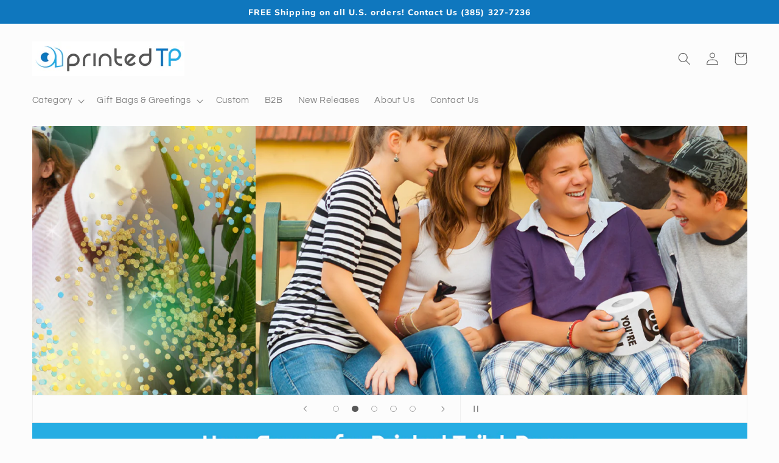

--- FILE ---
content_type: text/html; charset=UTF-8
request_url: https://www.enormapps.com/slider-v2/get-slider-images?returncode=jQuery36009085875528554295_1769602024612&slider=29910&isMobile=false&_=1769602024613
body_size: 1124
content:
jQuery36009085875528554295_1769602024612({"status":"success","slider":"29910","sliderData":{"gallery_name":"Latest Products","shop_name":"printed-tp.myshopify.com"},"settings":{"showSliderName":"true","titleColor":"#000000","titleFontSize":"18px","displayMode":"inline","imgOrder":"manual","sliderWidth":"","sliderImageHeight":"300","sliderType":"carousal","imageQuality":"medium","imagesDesktop":"4","imagesMobile":"1","openImageNewTab":"true","autoPlay":"true","showArrow":"true","arrowBgTransparent":"false","arrowBgColor":"#ffffff","arrowTextColor":"#000000","loop":"true","pager":"true","sliderSpeed":"1500","transitionSpeed":"2000","sliderEffect":"slide","gutter":"10","imgBorderRadiusOptions":["12px"],"imgBorderRadius":"0px","imgShowBorder":"false","imgBorderWidth":"2px","imgBorderColor":"#ff7703","imgHoverEffect":"noeffect","imgOverlayEffect":"noeffect","imgOverlayEffectClass":"noeffect","imgOverlayOpacity":"0.7","imgOverlayTextPosition":"caption","imgOverlayBgColor":"#000000","imgOverlayFontColor":"#ffffff","imgOverlayFontSize":"14px","popup":{"fsOnly":"false","lcAutoPlay":"false","lcCounter":"false","lcThumbsNav":"false","lcShowTitle":"true","overlayBgColor":"#0b0b0b","overlayOpacity":"0.8","overlayOpacityOptions":["0.1","0.2","0.3","0.4","0.5","0.6","0.7","0.8","0.9","1"],"captionBgColor":"#ffffff00","captionTextColor":"#ffffff","imgBorderRadius":"0px","imgBorderWidth":"0px","imgBorderColor":"#007bff"}},"style":"","shopData":{"shop":"printed-tp.myshopify.com","pricingPlan":"free"},"data":"<style>#enap-slider-29910{position: relative; width: 100%;} #enrm-branding-29910{display:none}<\/style><style>#enap-slider-29910 .enap-slider-img img {width: auto;height: auto;max-height: 300px;max-width: 100%;}<\/style><style>#enap-slider-29910 .enorm-slider-next span, #enap-slider-29910 .enorm-slider-prev span , #enap-slider-29910 .enapSAction>span::after{background-color:#ffffff;color:#000000;}<\/style><style>ul.enap-slider-wrapper {margin: 0;}<\/style>\n\n\n\n      <h4 style=\"color:#000000;font-size:18px; text-align: center;    margin: 15px 0px;\">Latest Products<\/h4>\n  \n<div class=\"slider-container enap-mx-auto\" style=\"max-width:100%;\">\n    <ul class=\"enap-slider-wrapper enorm-slider-carousel enorm-slider-theme\" id=\"enap-slider-wrapper-29910\">\n                    <li class=\"enap-slider-img\">\n                <div class=\"enap-img-box-container\" id=\"enap-img-205341\" style=\"border-radius: 0px;\">\n                    <div>\n                                               \n\n                                                                    <a href=\"https:\/\/www.printedtp.com\/products\/274003\" target=\"_blank\" class=\"enap-target\">\n                                        <img class=\"noeffect\" src=\"https:\/\/cdn.shopify.com\/s\/files\/1\/0233\/6559\/files\/274003-300-1711076864-65fcf60001fdf.jpg?v=1711076867&width=700\"  data-echo=\"https:\/\/cdn.shopify.com\/s\/files\/1\/0233\/6559\/files\/274003-300-1711076864-65fcf60001fdf.jpg?v=1711076867&width=700\" alt=\"\">\n                                        <div class=\"enrm-overlay-container noeffect caption\" style=\"background-color:rgba(0,0,0,0.7)\"><span class=\"enrm-overlay-caption caption\" style=\"color: #ffffff;font-size:14px\"><\/span><\/div>                                    <\/a>\n                                                                            <\/div>\n\n                <\/div>\n            <\/li>\n                    <li class=\"enap-slider-img\">\n                <div class=\"enap-img-box-container\" id=\"enap-img-205340\" style=\"border-radius: 0px;\">\n                    <div>\n                                               \n\n                                                                    <a href=\"https:\/\/www.printedtp.com\/products\/271162\" target=\"_blank\" class=\"enap-target\">\n                                        <img class=\"noeffect\" src=\"https:\/\/cdn.shopify.com\/s\/files\/1\/0233\/6559\/files\/271162-300-1711076863-65fcf5ffc75ab.jpg?v=1711076866&width=700\"  data-echo=\"https:\/\/cdn.shopify.com\/s\/files\/1\/0233\/6559\/files\/271162-300-1711076863-65fcf5ffc75ab.jpg?v=1711076866&width=700\" alt=\"\">\n                                        <div class=\"enrm-overlay-container noeffect caption\" style=\"background-color:rgba(0,0,0,0.7)\"><span class=\"enrm-overlay-caption caption\" style=\"color: #ffffff;font-size:14px\"><\/span><\/div>                                    <\/a>\n                                                                            <\/div>\n\n                <\/div>\n            <\/li>\n                    <li class=\"enap-slider-img\">\n                <div class=\"enap-img-box-container\" id=\"enap-img-205339\" style=\"border-radius: 0px;\">\n                    <div>\n                                               \n\n                                                                    <a href=\"https:\/\/www.printedtp.com\/products\/278002\" target=\"_blank\" class=\"enap-target\">\n                                        <img class=\"noeffect\" src=\"https:\/\/cdn.shopify.com\/s\/files\/1\/0233\/6559\/files\/278002-300-1711076861-65fcf5fd2287d.jpg?v=1711076863&width=700\"  data-echo=\"https:\/\/cdn.shopify.com\/s\/files\/1\/0233\/6559\/files\/278002-300-1711076861-65fcf5fd2287d.jpg?v=1711076863&width=700\" alt=\"\">\n                                        <div class=\"enrm-overlay-container noeffect caption\" style=\"background-color:rgba(0,0,0,0.7)\"><span class=\"enrm-overlay-caption caption\" style=\"color: #ffffff;font-size:14px\"><\/span><\/div>                                    <\/a>\n                                                                            <\/div>\n\n                <\/div>\n            <\/li>\n                    <li class=\"enap-slider-img\">\n                <div class=\"enap-img-box-container\" id=\"enap-img-205338\" style=\"border-radius: 0px;\">\n                    <div>\n                                               \n\n                                                                    <a href=\"https:\/\/www.printedtp.com\/products\/274004\" target=\"_blank\" class=\"enap-target\">\n                                        <img class=\"noeffect\" src=\"https:\/\/cdn.shopify.com\/s\/files\/1\/0233\/6559\/files\/274004-300-1711076861-65fcf5fd2470c.jpg?v=1711076863&width=700\"  data-echo=\"https:\/\/cdn.shopify.com\/s\/files\/1\/0233\/6559\/files\/274004-300-1711076861-65fcf5fd2470c.jpg?v=1711076863&width=700\" alt=\"\">\n                                        <div class=\"enrm-overlay-container noeffect caption\" style=\"background-color:rgba(0,0,0,0.7)\"><span class=\"enrm-overlay-caption caption\" style=\"color: #ffffff;font-size:14px\"><\/span><\/div>                                    <\/a>\n                                                                            <\/div>\n\n                <\/div>\n            <\/li>\n                    <li class=\"enap-slider-img\">\n                <div class=\"enap-img-box-container\" id=\"enap-img-205337\" style=\"border-radius: 0px;\">\n                    <div>\n                                               \n\n                                                                    <a href=\"https:\/\/www.printedtp.com\/products\/271161\" target=\"_blank\" class=\"enap-target\">\n                                        <img class=\"noeffect\" src=\"https:\/\/cdn.shopify.com\/s\/files\/1\/0233\/6559\/files\/271161-300-1711076668-65fcf53cd8d67.jpg?v=1711076670&width=700\"  data-echo=\"https:\/\/cdn.shopify.com\/s\/files\/1\/0233\/6559\/files\/271161-300-1711076668-65fcf53cd8d67.jpg?v=1711076670&width=700\" alt=\"\">\n                                        <div class=\"enrm-overlay-container noeffect caption\" style=\"background-color:rgba(0,0,0,0.7)\"><span class=\"enrm-overlay-caption caption\" style=\"color: #ffffff;font-size:14px\"><\/span><\/div>                                    <\/a>\n                                                                            <\/div>\n\n                <\/div>\n            <\/li>\n            <\/ul>\n<\/div>\n"})

--- FILE ---
content_type: text/css
request_url: https://www.printedtp.com/cdn/shop/t/3/assets/ac-tiered-style.css?v=48289082862632748371660313764
body_size: -414
content:
.ac_table1,.ac_table2,.ac_table3,.ac_table4{margin:20px 0;border-collapse:collapse;border:1px solid black;line-height:1.5;width:100%;color:#000;text-align:center}.ac_table1 .ac__th,.ac_table2 .ac__th,.ac_table3 .ac__th{border:1px solid black;background-color:transparent;padding:10px!important;line-height:1.5;color:#000;font-size:14px;text-align:center;width:50%;font-weight:700;word-break:break-all}.ac_table1 .ac__td,.ac_table2 .ac__td,.ac_table3 .ac__td,.ac_table4 .ac__td{border:1px solid black;background-color:transparent;padding:10px!important;line-height:1.5;color:#000;font-size:14px;text-align:center;width:50%;font-weight:400;word-break:break-all}.ac_table1 .ac__th:after,.ac_table2 .ac__th:after,.ac_table3 .ac__th:after,.ac_table4 .ac__td:after{content:none}.ac_table2 .ac__th,.ac_table2 .ac__td,.ac_table3 .ac__th,.ac_table3 .ac__td{width:33.33%}.ac_table4{border:transparent!important}.ac_table4 .ac__td{width:100%;border:transparent!important;text-align:left}#saved-banner{color:#138c19;font-weight:700;font-size:inherit}
/*# sourceMappingURL=/cdn/shop/t/3/assets/ac-tiered-style.css.map?v=48289082862632748371660313764 */
